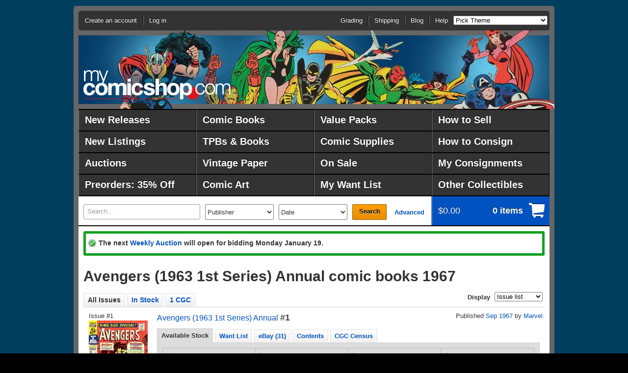

--- FILE ---
content_type: text/html;charset=UTF-8
request_url: https://ww.mycomicshop.com/search?minyr=1967&maxyr=1967&TID=174331
body_size: 9912
content:
<!DOCTYPE HTML PUBLIC "-//W3C//DTD HTML 4.01//EN" "http://www.w3.org/TR/html4/strict.dtd">
<html>
<head>
<!-- Google Tag Manager -->
<script>(function(w,d,s,l,i){w[l]=w[l]||[];w[l].push({'gtm.start':
new Date().getTime(),event:'gtm.js'});var f=d.getElementsByTagName(s)[0],
j=d.createElement(s),dl=l!='dataLayer'?'&l='+l:'';j.async=true;j.src=
'https://www.googletagmanager.com/gtm.js?id='+i+dl;f.parentNode.insertBefore(j,f);
})(window,document,'script','dataLayer','GTM-N59DZ8ZJ');</script>
<!-- End Google Tag Manager -->


<!-- Reddit Pixel -->
<script>
!function(w,d){if(!w.rdt){var p=w.rdt=function(){p.sendEvent?p.sendEvent.apply(p,arguments):p.callQueue.push(arguments)};p.callQueue=[];var t=d.createElement("script");t.src="https://www.redditstatic.com/ads/pixel.js",t.async=!0;var s=d.getElementsByTagName("script")[0];s.parentNode.insertBefore(t,s)}}(window,document);rdt('init','t2_jal5w');rdt('track', 'PageVisit');
</script>
<!-- DO NOT MODIFY UNLESS TO REPLACE A USER IDENTIFIER -->
<!-- End Reddit Pixel -->



<meta http-equiv="content-type" content="text/html; charset=utf-8">
<meta name="mssmarttagspreventparsing" content="true">
<meta http-equiv="imagetoolbar" content="no">
<meta name="msvalidate.01" content="EDFB82BEF45D0BF5A08167273571B0DF" />


<title>Avengers (1963 1st Series) Annual comic books 1967</title>



<meta name="author" content="MyComicShop">

<link rel="icon" href="https://media.mycomicshop.com/assets/images/favicon.ico" type="image/x-icon">
<link rel="shortcut icon" href="https://media.mycomicshop.com/assets/images/favicon.ico" type="image/x-icon">



	
				
					
						
						

						<script src="//ajax.googleapis.com/ajax/libs/jquery/1.7.2/jquery.min.js"></script>
						<script src="//ajax.googleapis.com/ajax/libs/jqueryui/1.11.0/jquery-ui.min.js"></script>

						
							
								
								
									<LINK REL="stylesheet" href="/assets/www/Print-min.css" type="text/css" media="print">
								
								
									<LINK REL="stylesheet" href="/assets/www/Steel-min.css?ver=2" type="text/css">
								
								
							

							
							
								<script type="text/javascript" src="/assets/www/Steel.js"></script>
							
						
						
					
				
			
	<link rel="stylesheet" href="/js/jquery.countdown.css">
	<script src="/js/jquery.countdown.js"></script>

	



<!-- Meta Pixel Code -->
<script>
!function(f,b,e,v,n,t,s)
{if(f.fbq)return;n=f.fbq=function(){n.callMethod?
n.callMethod.apply(n,arguments):n.queue.push(arguments)};
if(!f._fbq)f._fbq=n;n.push=n;n.loaded=!0;n.version='2.0';
n.queue=[];t=b.createElement(e);t.async=!0;
t.src=v;s=b.getElementsByTagName(e)[0];
s.parentNode.insertBefore(t,s)}(window, document,'script',
'https://connect.facebook.net/en_US/fbevents.js');
fbq('init', '192524144601751');
fbq('track', 'PageView');
</script>
<noscript><img height="1" width="1" style="display:none"
src="https://www.facebook.com/tr?id=192524144601751&ev=PageView&noscript=1"
/></noscript>
<!-- End Meta Pixel Code -->


<!-- START Global site tag (gtag.js) - Google Ads: 1071189473 -->
<script async src="https://www.googletagmanager.com/gtag/js?id=AW-1071189473"></script>
<script>
  window.dataLayer = window.dataLayer || [];
  function gtag(){dataLayer.push(arguments);}
  gtag('js', new Date());

  gtag('config', 'AW-1071189473');





</script>
<!-- END Global site tag (gtag.js) - Google Ads: 1071189473 -->



<script async src="https://www.googletagmanager.com/gtag/js?id=G-ETPZ952XTZ"></script>
<script>
  window.dataLayer = window.dataLayer || [];
  function gtag(){dataLayer.push(arguments);}
  gtag('js', new Date());

  gtag('config', 'G-ETPZ952XTZ');
</script>
</head>
		


	<body class="cols-1 theme-avengersbronze1">

<!-- Google Tag Manager (noscript) -->
<noscript><iframe src="https://www.googletagmanager.com/ns.html?id=GTM-N59DZ8ZJ"
height="0" width="0" style="display:none;visibility:hidden"></iframe></noscript>
<!-- End Google Tag Manager (noscript) -->
<div id="page">
	<div id="header">
		<div id="logo"><a href="/">MyComicShop</a></div>
		<div class="nav-menu">
			<ul id="nav-session">
				
				
					<li class="account">
						<a href="https://www.mycomicshop.com/login">Create an account</a>
					</li>
					<li class="login">
						<a href="https://www.mycomicshop.com/login">Log in</a>
					</li>
				
			</ul>
			
				<ul class="nav-utility">
					<li><a href="/help/grading">Grading</a></li>
					<li><a href="/help/shipping">Shipping</a></li>
					<li><a href="https://mycomicshop.wordpress.com/">Blog</a></li>
					<li><a href="/help">Help</a></li>

					
					<li><select id="setbgtheme"><option value="">Pick Theme</option>
					<option value="minimize">[Minimize Header]</option>

					<option value="holidaychipdale1">Christmas: Chip &amp; Dale</option>
					<option value="holidayfrosty1">Christmas: Frosty</option>
					<option value="holidaysantastandard1">Christmas: Santa</option>
					<option value="holidayrudolph1">Christmas: Rudolph</option>
					<option value="holidaywoodywoodpecker1">Christmas: W. Woodpecker</option>

					<option value="adamstrange1">Adam Strange</option>
					<option value="anomaly1">Anomaly</option>
					<option value="aquaman1">Aquaman</option>
					<option value="archie1">Archie</option>
					<option value="avengers1">Avengers</option>
					<option value="avengersbronze1">Avengers-70s</option>
					<option value="batman1">Batman 1</option>
					<option value="batman2">Batman 2</option>
					<option value="bettyveronica1">Betty &amp; Veronica</option>
					<option value="blackpanther1">Black Panther</option>
					<option value="blackhawk1">Blackhawk</option>
					<option value="bone1">Bone</option>
					<option value="captainamerica1">Captain America</option>
					<option value="captainatom1">Captain Atom</option>
					<option value="captainmarvel1">Captain Marvel</option>
					<option value="casper1">Casper</option>
					<option value="cerebus1">Cerebus</option>
					<option value="conan1">Conan 1</option>
					<option value="conan2">Conan 2</option>
					<option value="daredevil1">Daredevil</option>
					<option value="deadpool1">Deadpool</option>
					<option value="defenders1">Defenders</option>
					<option value="dennismenace1">Dennis the Menace</option>
					<option value="drdoom1">Doctor Doom</option>
					<option value="drstrange1">Doctor Strange</option>
					<option value="donaldduck1">Donald Duck</option>
					<option value="dragonballz1">Dragonball Z</option>
					<option value="vaultofhorror1">EC: Vault of Horror</option>
					<option value="weirdscience1">EC: Weird Science</option>
					<option value="fantasticfour1">Fantastic Four</option>
					<option value="flash1">The Flash</option>
					<option value="fullmetalalchemist1">Full Metal Alchemist</option>
					<option value="galactus1">Galactus</option>
					<option value="ghostrider1">Ghost Rider</option>
					<option value="gijoe1">GI Joe</option>
					<option value="goon1">Goon</option>
					<option value="greenarrow1">Green Arrow</option>
					<option value="greengoblin1">Green Goblin</option>
					<option value="greenlantern1">Green Lantern</option>
					<option value="hawkman1">Hawkman</option>
					<option value="hellblazer1">Hellblazer</option>
					<option value="hellboy1">Hellboy</option>
					<option value="houseofmystery1">House of Mystery</option>
					<option value="hulk1">Incredible Hulk</option>
					<option value="invincible1">Invincible</option>
					<option value="ironfist1">Iron Fist</option>
					<option value="ironman1">Iron Man</option>
					<option value="jimmyolsen1">Jimmy Olsen</option>
					<option value="joker1">The Joker</option>
					<option value="justiceleague1">Justice League</option>
					<option value="legionofsuperheroes1">Legion of Super Heroes</option>
					<option value="lukecage1">Luke Cage</option>
					<option value="lulu1">Little Lulu</option>
					<option value="loislane1">Lois Lane</option>
					<option value="looneytunes1">Looney Tunes</option>
					<option value="magneto1">Magneto</option>
					<option value="masterkungfu1">Master of Kung Fu</option>
					<option value="moonknight1">Moon Knight</option>
					<option value="nickfury1">Nick Fury</option>
					<option value="ourarmyatwar1">Our Army at War</option>
					<option value="phantom1">Phantom</option>
					<option value="punisher1">The Punisher</option>
					<option value="rawhidekid1">Rawhide Kid</option>
					<option value="redsonja1">Red Sonja</option>
					<option value="richierich1">Richie Rich</option>
					<option value="robin1">Robin</option>
					<option value="rom1">ROM, Spaceknight</option>
					<option value="romance1">Romance Comics</option>
					<option value="scottpilgrim1">Scott Pilgrim</option>
					<option value="sgtfury1">Sgt. Fury</option>
					<option value="silversurfer1">Silver Surfer</option>
					<option value="spawn1">Spawn</option>
					<option value="spectre1">The Spectre</option>
					<option value="spiderman1">Spider-Man</option>
					<option value="submariner1">Submariner</option>
					<option value="superboy1">Superboy</option>
					<option value="supergirl1">Supergirl</option>
					<option value="superman1">Superman</option>
					<option value="swampthing1">Swamp Thing</option>
					<option value="talestoastonish1">Tales to Astonish</option>
					<option value="tarzan1">Tarzan</option>
					<option value="teentitans1">Teen Titans</option>
					<option value="tmnt1">Teenage Mutant Ninja Turtles</option>
					<option value="thanos1">Thanos</option>
					<option value="thor1">Thor</option>
					<option value="tombofdracula1">Tomb of Dracula</option>
					<option value="transformers1">Transformers</option>
					<option value="walkingdead1">Walking Dead</option>
					<option value="watchmen1">Watchmen</option>
					<option value="wendy1">Wendy</option>
					<option value="westernphotocovers1">Western Photo Covers</option>
					<option value="wolverine1">Wolverine</option>
					<option value="wonderwoman1">Wonder Woman</option>
					<option value="xmen1">X-Men 1</option>
					<option value="xmen2">X-Men 2</option>
					</select></li>
					
				</ul>
			
		</div>
	</div>
	
		<div id="nav-main">
			<style>
			#nav-main li {
				width: 240px;
			}

			#nav-main a {
				width: 212px;
				font-size: 1.5em;
				line-height: 2.0;
				}

			

			</style>

			<ul class="group">
				<li><a href="/newreleases">New Releases</a></li>
				<li><a href="/comicbooks">Comic Books</a></li>
				<li><a href="/valuepacks">Value Packs</a></li>
				<li><a href="/webuycomics">How to Sell</a></li>

				<li><a href="/newlistings">New Listings</a></li>
				<li><a href="/graphicnovels">TPBs &amp; Books</a></li>
				<li><a href="/comicsupplies">Comic Supplies</a></li>
				<li><a href="/webuycomics/consignmentterms">How to Consign</a></li>


				<li><a href="/auctions">Auctions</a></li>
				<li><a href="/vintagepaper">Vintage Paper</a></li>
				
					<li><a href="/onsale">On Sale</a></li>
				
				<li><a href="/account/consignment">My Consignments</a></li>



				<li><a href="/subscriptionservice">Preorders: 35% Off</a></li>
				<li><a href="/comicart">Comic Art</a></li>
				<li><a href="/wantlist">My Want List</a></li>
				<li><a href="/outlet">Other Collectibles</a></li>
			</ul>

			
		</div>
		
	
	<div id="main">
		
			<div id="site-tools" class="group">
				<form action="/search" method="get" id="search">
					<div>

						<label for="search-text">
							<em>Search</em>
							
							
						</label>
						<input type="text" id="search-text" name="q" value="Search..." >
						<select name="pubid" class="publisher">
							<option value="">Publisher</option>
							<option value="10221">Marvel</option>
							<option value="8561">DC</option>
							<option value="9661">Image</option>
							<option value="8651">Dark Horse</option>
							<option value="22971">IDW Publishing</option>
							<option value="32961">Boom Studios</option>
							<option value="12371">CrossGen</option>
							<option value="11711">Valiant</option>
							<option value="7561">Archie</option>
							<option value="8281">Charlton</option>
							<option value="8741">Dell</option>
							<option value="9381">Gold Key</option>
							<option value="9501">Harvey</option>
							<option value="">-------------</option>
							<option value="" class="more">Other publishers...</option>
						</select>
						<select name="PubRng">
							<option value="">Date</option><option value="DW_0">This week</option><option value="DW_1">Last week</option><option value="ASM_1">Past month</option><option value="ASM_2">2 months</option><option value="ASM_3">3 months</option><option value="ASM_6">6 months</option><option value="ASM_12">1 year</option><option value="ASM_24">2 years</option><option value="1800-1979">Pre 1980</option><option value="1800-1969">Pre 1970</option><option value="1800-1959">Pre 1960</option><option value="1800-1949">Pre 1950</option><option value="1800-1939">Pre 1940</option>
							<option value="2000-2026">2000-2026</option>
							<option value="1990-1999">1990s</option><option value="1980-1989">1980s</option><option value="1970-1979">1970s</option><option value="1960-1969">1960s</option><option value="1950-1959">1950s</option><option value="1940-1949">1940s</option><option value="1996-2000">1996-2000</option><option value="1990-1995">1991-1995</option><option value="1986-1990">1986-1990</option><option value="1981-1985">1981-1985</option><option value="1976-1980">1976-1980</option><option value="1971-1975">1971-1975</option><option value="1966-1970">1966-1970</option><option value="1961-1965">1961-1965</option><option value="1956-1960">1956-1960</option><option value="1951-1955">1951-1955</option><option value="1946-1950">1946-1950</option><option value="1941-1945">1940-1945</option>
						</select>
						<button type="submit">Search</button>
						<a class="advanced" href="/advancedsearch">Advanced</a>
					</div>
				</form>
				<div class="cart">
					<a href="/cart">
						<span>
							<strong>$0.00</strong>
							<em>0 items</em>
						</span>
						
					</a>
				</div>
			</div>

		

		
			<noscript>
				<div class="message notice">
					<p>JavaScript must be enabled to use this site. Please enable JavaScript in your browser and refresh the page.</p>
				</div>
			</noscript>

										 						 
			
			

						
			

			

			
			
						
			
				
			
			
			
	

			
			

			
			


			

				

				
				
				
					<div class="message success">
						
							
								<p>The next <a href="/auctions?agid=796">Weekly Auction</a>
								will open for bidding Monday January 19.</p>
							
						
					</div>
				

				

				

			

		
		
		
<div id="content">

	<div class="primary">
		<h1 class="top">Avengers (1963 1st Series) Annual comic books 1967</h1>
		







		
			
				

		
	



	
	

	

	


	







	



	












	

	

	

	

	

	

	

	

	

	

	
	

	

	

	


	

	

	

	

	

	

	

	

	

	

	

	

	

	

	

	

	

	

	

	

	

	

	

	

	

	

	

	

	


	

	





		

<div class="search-results">
	<div class="sections">
		
			<ul class="nav-sections">
				
				
					<li class="ui-tabs-selected"><span>All Issues</span></li>
					<li><a href="search?minyr=1967&maxyr=1967&tid=174331&amp;mingr=0">In Stock</a></li>
					
						<li><a href="search?minyr=1967&maxyr=1967&tid=174331&amp;cgc=y">1 CGC</a></li>
					
					
					
				
				
				<li class="slideright">
					<form action="" method="post" class="displayas">
						<div>
							<label>Display</label>
							<select class="setdisplayas">
								
									
									<option value="issuelist" selected>Issue list</option>
									<option value="issuegallery">Cover gallery</option>
								
							</select>
						</div>
					</form>
					
				</li>
			</ul>
		
		<div class="section" id="resultstab">
			
			<ul class="results-detailed">




<li class="issue">

<a name="6209661"></a>


<div class="imgcol">
	
		
			Issue #1<br>
		
	




	
		
			
		
		
		
			
			<span class="img"><a id="6209661" class="fancyboxthis" rel="fancyboxgallery1" href="https://media.mycomicshop.com/n_iv/600/728805.jpg" title="Avengers Annual #1 " ><img src="https://media.mycomicshop.com/n_iv/120/728805.jpg" width="120" alt="Avengers (1963 1st Series) Annual 1"></a></span><br>
		
		
	
			




</div>

<div class="othercol">
	<div class="group">
		<div class="othercolleft">
			
				<div class="title"><a href="/search?TID=174331">Avengers (1963 1st Series) Annual</a> <span class="issuenum"><strong>#1</strong></span></div>
			
			
		</div>
		
			<div class="othercolright">Published
			
				
				
					
					
						<a href="/search?minyrmo=196709&maxyrmo=196709">Sep 1967</a>
					
				
			
			
				by <a href="/search?pl=Marvel">Marvel</a>.
			
			</div>
		
	</div>



	<div class="othercolfullwidth">

		<div class="issuedetailtabs">
			<ul class="nav-sections">
				
					<li class="ui-tabs-selected"><a href="#tab-addtocart-6209661">Available Stock</a></li>
				
				
				
					<li><a href="/ajax/tab_wantlist?IVID=6209661">Want List</a></li>
				
				
					<li><a href="#tab-ebaylistings-6209661">eBay (31)</a></li>
				
				
					<li><a href="/ajax/tab_issuecontent?IVID=6209661">Contents</a></li>
				
				
					
						<li><a href="/ajax/tab_census?IVID=6209661">CGC Census</a></li>
					
				
				
			</ul>

			<div id="tab-addtocart-6209661">
				<div class="tabcontents">

				

				
					

		

<div class="issuegrades">




	
		

		

		<table class="issuestock">
		

			

			
				
					<tr>
						
				

				
					<td itemscope itemtype="http://schema.org/Product">
				


	

	

	

	

	

	

	

	
		
		

			

			<meta itemprop="name" content="Avengers (1963 1st Series) Annual 1 VG+ 4.5" />
		    <meta itemprop="sku" content="64149132" />
			<meta itemprop="url" content="https://www.mycomicshop.com/search?ItemID=64149132" />
			
			<meta itemprop="itemCondition" content="Used" />
			
				<meta itemprop="offers" itemscope itemtype="http://schema.org/Offer">
					
						
					
					<meta itemprop="priceCurrency" content="USD" />
					<meta itemprop="price" content="48.50" />
					<meta itemprop="availability" content="http://schema.org/InStock"/>
				</meta>
			

			<div class="group">
				<div class="addcart">
					
						
							
						
						
							<a href="/cart?AddItemID=64149132" title="Add to cart" data-price="48.50">Add to cart<br>VG+ 4.5 <img src="https://media.mycomicshop.com/assets/images/cart_16.gif" alt="Add to cart"></a>
						
					
				</div>

				

				<div class="hasscan">
					$48.50<br>
					
					
						
						<a href="search?ivitems=6209661#64149132" title="2 scans">View scans</a>
					
				</div>
			</div>

			<div class="cartmsg">
				
			</div>
		

		

		

		
				</td>
				
				
			
		

			

			
				

				
					<td itemscope itemtype="http://schema.org/Product">
				


	

	

	

	

	

	
		
		

			

			<meta itemprop="name" content="Avengers (1963 1st Series) Annual 1 VG 4.0" />
		    <meta itemprop="sku" content="63579851" />
			<meta itemprop="url" content="https://www.mycomicshop.com/search?ItemID=63579851" />
			
			<meta itemprop="itemCondition" content="Used" />
			
				<meta itemprop="offers" itemscope itemtype="http://schema.org/Offer">
					
						
					
					<meta itemprop="priceCurrency" content="USD" />
					<meta itemprop="price" content="44.00" />
					<meta itemprop="availability" content="http://schema.org/InStock"/>
				</meta>
			

			<div class="group">
				<div class="addcart">
					
						
							
						
						
							<a href="/cart?AddItemID=63579851" title="Add to cart" data-price="44.00">Add to cart<br>VG 4.0 <img src="https://media.mycomicshop.com/assets/images/cart_16.gif" alt="Add to cart"></a>
						
					
				</div>

				

				<div class="hasscan">
					$44.00<br>
					
					
						
						<a href="search?ivitems=6209661#63579851" title="2 scans">View scans</a>
					
				</div>
			</div>

			<div class="cartmsg">
				
			</div>
		

		

		

		
				</td>
				
				
			
		

			

			
				

				
					<td itemscope itemtype="http://schema.org/Product">
				


	
		
		

			

			<meta itemprop="name" content="Avengers (1963 1st Series) Annual 1 GD+ 2.5" />
		    <meta itemprop="sku" content="61581259" />
			<meta itemprop="url" content="https://www.mycomicshop.com/search?ItemID=61581259" />
			
			<meta itemprop="itemCondition" content="Used" />
			
				<meta itemprop="offers" itemscope itemtype="http://schema.org/Offer">
					
						
					
					<meta itemprop="priceCurrency" content="USD" />
					<meta itemprop="price" content="26.50" />
					<meta itemprop="availability" content="http://schema.org/InStock"/>
				</meta>
			

			<div class="group">
				<div class="addcart">
					
						
							
						
						
							<a href="/cart?AddItemID=61581259" title="Add to cart" data-price="26.50">Add to cart<br>GD+ 2.5 <img src="https://media.mycomicshop.com/assets/images/cart_16.gif" alt="Add to cart"></a>
						
					
				</div>

				

				<div class="hasscan">
					$26.50<br>
					
					
						
						<a href="search?ivitems=6209661#61581259" title="1 scan">View scan</a>
					
				</div>
			</div>

			<div class="cartmsg">
				
			</div>
		

		

		

		
				</td>
				
				
			
		

			

			
				

				
					<td itemscope itemtype="http://schema.org/Product">
				


	

	

	

	

	

	

	
		
		

			

			<meta itemprop="name" content="Avengers (1963 1st Series) Annual 1 GD+ 2.5" />
		    <meta itemprop="sku" content="63601414" />
			<meta itemprop="url" content="https://www.mycomicshop.com/search?ItemID=63601414" />
			
			<meta itemprop="itemCondition" content="Used" />
			
				<meta itemprop="offers" itemscope itemtype="http://schema.org/Offer">
					
						
					
					<meta itemprop="priceCurrency" content="USD" />
					<meta itemprop="price" content="26.50" />
					<meta itemprop="availability" content="http://schema.org/InStock"/>
				</meta>
			

			<div class="group">
				<div class="addcart">
					
						
							
						
						
							<a href="/cart?AddItemID=63601414" title="Add to cart" data-price="26.50">Add to cart<br>GD+ 2.5 <img src="https://media.mycomicshop.com/assets/images/cart_16.gif" alt="Add to cart"></a>
						
					
				</div>

				

				<div class="hasscan">
					$26.50<br>
					
					
						
						<a href="search?ivitems=6209661#63601414" title="1 scan">View scan</a>
					
				</div>
			</div>

			<div class="cartmsg">
				
			</div>
		

		

		

		
				</td>
				
				
					</tr>
					
					
				
			
		

			

			
				
					<tr>
						
				

				
					<td itemscope itemtype="http://schema.org/Product">
				


	

	
		
		

			

			<meta itemprop="name" content="Avengers (1963 1st Series) Annual 1 GD- 1.8" />
		    <meta itemprop="sku" content="61830233" />
			<meta itemprop="url" content="https://www.mycomicshop.com/search?ItemID=61830233" />
			
			<meta itemprop="itemCondition" content="Used" />
			
				<meta itemprop="offers" itemscope itemtype="http://schema.org/Offer">
					
						
					
					<meta itemprop="priceCurrency" content="USD" />
					<meta itemprop="price" content="17.00" />
					<meta itemprop="availability" content="http://schema.org/InStock"/>
				</meta>
			

			<div class="group">
				<div class="addcart">
					
						
							
						
						
							<a href="/cart?AddItemID=61830233" title="Add to cart" data-price="17.00">Add to cart<br>GD- 1.8 <img src="https://media.mycomicshop.com/assets/images/cart_16.gif" alt="Add to cart"></a>
						
					
				</div>

				

				<div class="hasscan">
					$17.00<br>
					
					
				</div>
			</div>

			<div class="cartmsg">
				
			</div>
		

		

		
			<ul>
			
			
			
			
			
			
			
			
				<li>4" Cumulative spine split.
</li>
			
			

			
				
					
				

				
			
		
			</ul>
		

		
				</td>
				
				
			
		

			

			
				

				
					<td itemscope itemtype="http://schema.org/Product">
				


	

	

	

	

	

	

	

	

	
		
		

			

			<meta itemprop="name" content="Avengers (1963 1st Series) Annual 1 FR/GD 1.5" />
		    <meta itemprop="sku" content="64152222" />
			<meta itemprop="url" content="https://www.mycomicshop.com/search?ItemID=64152222" />
			
			<meta itemprop="itemCondition" content="Used" />
			
				<meta itemprop="offers" itemscope itemtype="http://schema.org/Offer">
					
						
					
					<meta itemprop="priceCurrency" content="USD" />
					<meta itemprop="price" content="18.25" />
					<meta itemprop="availability" content="http://schema.org/InStock"/>
				</meta>
			

			<div class="group">
				<div class="addcart">
					
						
							
						
						
							<a href="/cart?AddItemID=64152222" title="Add to cart" data-price="18.25">Add to cart<br>FR/GD 1.5 <img src="https://media.mycomicshop.com/assets/images/cart_16.gif" alt="Add to cart"></a>
						
					
				</div>

				

				<div class="hasscan">
					$18.25<br>
					
					
						
						<a href="search?ivitems=6209661#64152222" title="1 scan">View scan</a>
					
				</div>
			</div>

			<div class="cartmsg">
				
			</div>
		

		

		
			<ul>
			
			
			
			
			
			
			
			
				<li>5" spine split from bottom. Water damage.</li>
			
			

			
				

				
			
		
			</ul>
		

		
				</td>
				
				
			
		

			

			
				

				
					<td itemscope itemtype="http://schema.org/Product">
				


	

	

	

	
		
		

			

			<meta itemprop="name" content="Avengers (1963 1st Series) Annual 1 FR 1.0" />
		    <meta itemprop="sku" content="63277892" />
			<meta itemprop="url" content="https://www.mycomicshop.com/search?ItemID=63277892" />
			
			<meta itemprop="itemCondition" content="Used" />
			
				<meta itemprop="offers" itemscope itemtype="http://schema.org/Offer">
					
						
					
					<meta itemprop="priceCurrency" content="USD" />
					<meta itemprop="price" content="11.00" />
					<meta itemprop="availability" content="http://schema.org/InStock"/>
				</meta>
			

			<div class="group">
				<div class="addcart">
					
						
							
						
						
							<a href="/cart?AddItemID=63277892" title="Add to cart" data-price="11.00">Add to cart<br>FR 1.0 <img src="https://media.mycomicshop.com/assets/images/cart_16.gif" alt="Add to cart"></a>
						
					
				</div>

				

				<div class="hasscan">
					$11.00<br>
					
					
				</div>
			</div>

			<div class="cartmsg">
				
			</div>
		

		

		

		
				</td>
				
				
			
		

			

			
				

				
					<td class="highlighted" itemscope itemtype="http://schema.org/Product">
				


	

	

	
		
		

			

			<meta itemprop="name" content="Avengers (1963 1st Series) Annual 1 CGC 8.0" />
		    <meta itemprop="sku" content="62768596" />
			<meta itemprop="url" content="https://www.mycomicshop.com/search?ItemID=62768596" />
			
			<meta itemprop="itemCondition" content="Used" />
			
				<meta itemprop="offers" itemscope itemtype="http://schema.org/Offer">
					
						
					
					<meta itemprop="priceCurrency" content="USD" />
					<meta itemprop="price" content="210.12" />
					<meta itemprop="availability" content="http://schema.org/InStock"/>
				</meta>
			

			<div class="group">
				<div class="addcart">
					
						
							
						
						
							<a href="/cart?AddItemID=62768596" title="Add to cart" data-price="210.12">Add to cart<br>CGC 8.0 <img src="https://media.mycomicshop.com/assets/images/cart_16.gif" alt="Add to cart"></a>
						
					
				</div>

				

				<div class="hasscan">
					$204.00<br>
					
					
						
						<a href="search?ivitems=6209661#62768596" title="2 scans">View scans</a>
					
				</div>
			</div>

			<div class="cartmsg">
				
			</div>
		

		

		
			<ul>
			
			
			
			
			
				<li>Paper: Off white to white</li>
			
			
			
			
			
				
					<li>Label #3800978005</li>
				
			

			
				

				
					
						<li>Consignment. 3% buyer's premium charged at checkout.
							
								
							
							
							
						</li>
					
				
			
		
			</ul>
		

		
				</td>
				
				
					</tr>
					
					
				
			
		

			

			
				
					<tr>
						
				

				
					<td class="highlighted" itemscope itemtype="http://schema.org/Product">
				


	

	

	

	

	
		
		

			

			<meta itemprop="name" content="Avengers (1963 1st Series) Annual 1 VG 4.0" />
		    <meta itemprop="sku" content="63385360" />
			<meta itemprop="url" content="https://www.mycomicshop.com/search?ItemID=63385360" />
			
			<meta itemprop="itemCondition" content="Used" />
			
				<meta itemprop="offers" itemscope itemtype="http://schema.org/Offer">
					
						
					
					<meta itemprop="priceCurrency" content="USD" />
					<meta itemprop="price" content="48.41" />
					<meta itemprop="availability" content="http://schema.org/InStock"/>
				</meta>
			

			<div class="group">
				<div class="addcart">
					
						
							
						
						
							<a href="/cart?AddItemID=63385360" title="Add to cart" data-price="48.41">Add to cart<br>VG 4.0 <img src="https://media.mycomicshop.com/assets/images/cart_16.gif" alt="Add to cart"></a>
						
					
				</div>

				

				<div class="hasscan">
					$47.00<br>
					
					
						
						<a href="search?ivitems=6209661#63385360" title="2 scans">View scans</a>
					
				</div>
			</div>

			<div class="cartmsg">
				
			</div>
		

		

		
			<ul>
			
			
			
			
			
			
			
			
				<li>Cover oxidation. </li>
			
			

			
				
					
				

				
					
						<li>Consignment. 3% buyer's premium charged at checkout.
							
								Graded by MCS, not consignor.
							
							
							
						</li>
					
				
			
		
			</ul>
		

		
				</td>
				
				
			
		
		
			</tr>
		
		</table>

	

</div>

		
				

				
				
				
					
					

					<p>"The Monstrous Master Plan of the Mandarin!"   Script by Roy Thomas.  Pencils by Don Heck.  Inks by George Roussos (as George Bell).  Cover by John Buscema and George Roussos (with John Romita touch-ups).  The very first Avengers Annual is a blockbuster as the original team of avengers joins with the current team -- to battle six of their greatest foes!  The Mandarin returns with a new scheme to conquer the world via a large synthetic diamond.  However he needs help to accomplish his goal.  So he sends his comrades in arms to three different continents to collect diamonds and wreak havoc!  But Earth's Mightiest Heroes stand in their way!  In South America Iron Man, Goliath, and the Wasp battle Power Man (aka Erik Josten) and the Swordsman!  While in Asia Hercules and the Scarlet Witch clash with the Enchantress and the Executioner!  And finally in Africa, Hawkeye and the thunder god face off with the Living Laser!  But on the dark continent, the Mandarin has a special surprise waiting: the awesome android called Ultimo!  Wow, Thor vs. Ultimo!  A battle worth the cover price alone!  Eventually, the full contingent of avengers meets the Mandarin inside his orbiting space station for the final showdown! A great annual!  Cameo appearances by Jarvis and Nick Fury.  Second feature: One-page pin-up of Hercules by Don Heck and George Roussos.  Third feature: Two-page diagram of Avengers Mansion.  Fourth feature: One-page pin-up of the Black Widow, Scarlet Witch, and Wasp by Don Heck and George Roussos.  Fifth feature: One-page pin-up of all the avengers to date.  Avengers Lineup: Captain America, Goliath, Hawkeye, Hercules, Iron Man, Quicksilver, Scarlet Witch, Thor, and the Wasp.  (Note: This story takes place between Avengers (1st series) #44 and #45.)  68 pages.
					
						Cover price $0.25.
					</p>
					
					
					
				
				</div>
				
			</div>


			<div id="tab-ebaylistings-6209661">
				<div class="tabcontents ebaylistings">
					

					
						<p>
							The listings below are from eBay, and 
							MyComicShop is not responsible for these items in any way. 
							Some listings shown here may no longer be available if they sold or were ended by the seller after we last
							retrieved the listing details.
						</p>
						<table>
							
								
									
									<tr>
									
									
										<td class="r">
											$14
										</td>
										<td><a href="https://www.ebay.com/i/286984988251?mkevt=1&mkcid=1&mkrid=711-53200-19255-0&campid=5338825302" target="_blank">The AVENGERS King-Size Special! #1 LOW GRADE 25¢ 1967 Silver Age </a></td>
									
									</tr>
								
							
								
									
									<tr>
									
									
										<td class="r">
											$17
										</td>
										<td><a href="https://www.ebay.com/i/227016490580?mkevt=1&mkcid=1&mkrid=711-53200-19255-0&campid=5338825302" target="_blank">Marvel King-Size Special THE AVENGERS #1 1967 Vintage Comic 2.0-3.0 Raw Reader</a></td>
									
									</tr>
								
							
								
									
									<tr>
									
									
										<td class="r">
											$17
										</td>
										<td><a href="https://www.ebay.com/i/167320602498?mkevt=1&mkcid=1&mkrid=711-53200-19255-0&campid=5338825302" target="_blank">Silver Age Marvel THE AVENGERS Annual #1 Comic (1967) Poor Condition </a></td>
									
									</tr>
								
							
								
									
									<tr>
									
									
										<td class="r">
											$20
										</td>
										<td><a href="https://www.ebay.com/i/326925539367?mkevt=1&mkcid=1&mkrid=711-53200-19255-0&campid=5338825302" target="_blank">Avengers #1 King-Size Special 1967 GD Cover Art John Buscema </a></td>
									
									</tr>
								
							
								
									
									<tr>
									
									
										<td class="r">
											$24
										</td>
										<td><a href="https://www.ebay.com/i/387867472480?mkevt=1&mkcid=1&mkrid=711-53200-19255-0&campid=5338825302" target="_blank">MARVEL COMICS  THE AVENGERS  KING SIZE SPECIAL  1  1967  LOW GRADE</a></td>
									
									</tr>
								
							
								
									
									<tr>
									
									
										<td class="r">
											$30
										</td>
										<td><a href="https://www.ebay.com/i/127005157550?mkevt=1&mkcid=1&mkrid=711-53200-19255-0&campid=5338825302" target="_blank">Avengers Annual #1 1967 GD- 1.8 High Definition Scans**</a></td>
									
									</tr>
								
							
								
									
									<tr>
									
									
										<td class="r">
											$35
										</td>
										<td><a href="https://www.ebay.com/i/136814232803?mkevt=1&mkcid=1&mkrid=711-53200-19255-0&campid=5338825302" target="_blank">THE AVENGERS  KING-SIZE SPECIAL  #1  (1967) / VG- / MANDARIN / SWORDSMAN / THOR</a></td>
									
									</tr>
								
							
								
									
									<tr>
									
									
										<td class="r">
											$36
										</td>
										<td><a href="https://www.ebay.com/i/146946501630?mkevt=1&mkcid=1&mkrid=711-53200-19255-0&campid=5338825302" target="_blank">Avengers (1963) ANNUAL #   1 (3.0-GVG) (2092281) 2" Spine Split 1967</a></td>
									
									</tr>
								
							
								
									
									<tr>
									
									
										<td class="r">
											$37
										</td>
										<td><a href="https://www.ebay.com/i/236027880686?mkevt=1&mkcid=1&mkrid=711-53200-19255-0&campid=5338825302" target="_blank">Avengers King-Size Special #1967 Marvel Sep 1 VG  Roy Thomas Don Heck</a></td>
									
									</tr>
								
							
								
									
									<tr>
									
									
										<td class="r">
											$40
										</td>
										<td><a href="https://www.ebay.com/i/297202852196?mkevt=1&mkcid=1&mkrid=711-53200-19255-0&campid=5338825302" target="_blank">AVENGERS ANNUAL #1 (1967) - GRADE 4.0 - MARVEL 1ST TEAM-UP OF NEW & OLD TEAMS</a></td>
									
									</tr>
								
							
								
									
									<tr>
									
									
										<td class="r">
											$48
										</td>
										<td><a href="https://www.ebay.com/i/376671058211?mkevt=1&mkcid=1&mkrid=711-53200-19255-0&campid=5338825302" target="_blank">Marvel - AVENGERS SPECIAL (1967-76) #1 - Grade 5.0 - Comic Book</a></td>
									
									</tr>
								
							
								
									
									<tr>
									
									
										<td class="r">
											$50
										</td>
										<td><a href="https://www.ebay.com/i/326757388076?mkevt=1&mkcid=1&mkrid=711-53200-19255-0&campid=5338825302" target="_blank">AVENGERS ANNUAL #1 2.0 // 1ST TEAM-UP OF ORIGINAL & THE NEW AVENGERS MARVEL 1967</a></td>
									
									</tr>
								
							
								
									
									<tr>
									
									
										<td class="r">
											$55
										</td>
										<td><a href="https://www.ebay.com/i/316479927312?mkevt=1&mkcid=1&mkrid=711-53200-19255-0&campid=5338825302" target="_blank">AVENGERS ANNUAL #1 VG 4.0 MARVEL COMICS 1967</a></td>
									
									</tr>
								
							
								
									
									<tr>
									
									
										<td class="r">
											$56
										</td>
										<td><a href="https://www.ebay.com/i/306339401731?mkevt=1&mkcid=1&mkrid=711-53200-19255-0&campid=5338825302" target="_blank">AVENGERS ANNUAL #1 4.5 // 1ST TEAM-UP OF ORIGINAL & THE NEW AVENGERS MARVEL 1967</a></td>
									
									</tr>
								
							
								
									
									<tr>
									
									
										<td class="r">
											$65
										</td>
										<td><a href="https://www.ebay.com/i/358058460588?mkevt=1&mkcid=1&mkrid=711-53200-19255-0&campid=5338825302" target="_blank">Avengers King-Size Special #1 VG/FN 1967 Marvel Comics Iron Man Thor Return</a></td>
									
									</tr>
								
							
								
									
									<tr>
									
									
										<td class="r">
											$65
										</td>
										<td><a href="https://www.ebay.com/i/277645557313?mkevt=1&mkcid=1&mkrid=711-53200-19255-0&campid=5338825302" target="_blank">Avengers King Size Special #1 (Marvel Comics 1967) FN</a></td>
									
									</tr>
								
							
								
									
									<tr>
									
									
										<td class="r">
											$65
										</td>
										<td><a href="https://www.ebay.com/i/277552425388?mkevt=1&mkcid=1&mkrid=711-53200-19255-0&campid=5338825302" target="_blank">Avengers King-Size Special #1 VG+ 1967 Marvel Comics Annual Iron Man Thor Return</a></td>
									
									</tr>
								
							
								
									
									<tr>
									
									
										<td class="r">
											$66
										</td>
										<td><a href="https://www.ebay.com/i/306140259845?mkevt=1&mkcid=1&mkrid=711-53200-19255-0&campid=5338825302" target="_blank">Avengers King-Size Special 1967 1 Marvel FN- fine- 5.5 </a></td>
									
									</tr>
								
							
								
									
									<tr>
									
									
										<td class="r">
											$70
										</td>
										<td><a href="https://www.ebay.com/i/394710946319?mkevt=1&mkcid=1&mkrid=711-53200-19255-0&campid=5338825302" target="_blank">1967 MARVEL AVENGERS ANNUAL #1 NEW LINE-UP HECK & THOMAS BIOGRAPHIES KEY RARE UK</a></td>
									
									</tr>
								
							
								
									
									<tr>
									
									
										<td class="r">
											$86
										</td>
										<td><a href="https://www.ebay.com/i/267203922768?mkevt=1&mkcid=1&mkrid=711-53200-19255-0&campid=5338825302" target="_blank">Avengers Annual 1 CGC 4.5</a></td>
									
									</tr>
								
							
								
									
									<tr>
									
									
										<td class="r">
											$90
										</td>
										<td><a href="https://www.ebay.com/i/204604273848?mkevt=1&mkcid=1&mkrid=711-53200-19255-0&campid=5338825302" target="_blank">Avengers Annual #1 CBCS 5.0Old & New team up.  1967.</a></td>
									
									</tr>
								
							
								
									
									<tr>
									
									
										<td class="r">
											$90
										</td>
										<td><a href="https://www.ebay.com/i/286808089871?mkevt=1&mkcid=1&mkrid=711-53200-19255-0&campid=5338825302" target="_blank">AVENGERS ANNUAL #1 KING SIZE SPECIAL CGC 6.0 OW PAGES MARVEL 1967</a></td>
									
									</tr>
								
							
								
									
									<tr>
									
									
										<td class="r">
											$95
										</td>
										<td><a href="https://www.ebay.com/i/358089713725?mkevt=1&mkcid=1&mkrid=711-53200-19255-0&campid=5338825302" target="_blank">Avengers King-Size Special #1 FN/VF 1967 Marvel Comics Iron Man Thor Power Man</a></td>
									
									</tr>
								
							
								
									
									<tr>
									
									
										<td class="r">
											$120
										</td>
										<td><a href="https://www.ebay.com/i/197469381243?mkevt=1&mkcid=1&mkrid=711-53200-19255-0&campid=5338825302" target="_blank">The Avengers Annual #1 (Marvel, 1967) VF- 7.5 - Key Issue</a></td>
									
									</tr>
								
							
								
									
									<tr>
									
									
										<td class="r">
											$125
										</td>
										<td><a href="https://www.ebay.com/i/366103471504?mkevt=1&mkcid=1&mkrid=711-53200-19255-0&campid=5338825302" target="_blank">Avengers Annual #1, vs Mandarin, Enchantress, Fine+, 6.5, White Pages</a></td>
									
									</tr>
								
							
								
							
								
									
									<tr>
									
									
										<td class="r">
											$150
										</td>
										<td><a href="https://www.ebay.com/i/267336540103?mkevt=1&mkcid=1&mkrid=711-53200-19255-0&campid=5338825302" target="_blank">Avengers Annual #1 CGC 7.0 *Original & New Avengers Team-Up* Marvel Comics 1967</a></td>
									
									</tr>
								
							
								
									
									<tr>
									
									
										<td class="r">
											$165
										</td>
										<td><a href="https://www.ebay.com/i/365724880913?mkevt=1&mkcid=1&mkrid=711-53200-19255-0&campid=5338825302" target="_blank">Avengers Annual # 1..CGC Universal slab 7.5  VF-  grade..1967 comic book..hx</a></td>
									
									</tr>
								
							
								
									
									<tr>
									
									
										<td class="r">
											$170
										</td>
										<td><a href="https://www.ebay.com/i/375579405736?mkevt=1&mkcid=1&mkrid=711-53200-19255-0&campid=5338825302" target="_blank">Avengers Annual # 1 CGC 8.0 OW/W (Marvel, 1967)!</a></td>
									
									</tr>
								
							
								
									
									<tr>
									
									
										<td class="r">
											$180
										</td>
										<td><a href="https://www.ebay.com/i/405682439002?mkevt=1&mkcid=1&mkrid=711-53200-19255-0&campid=5338825302" target="_blank">Avengers Annual #1 CGC 7.0 Marvel Comics First New Avengers Team 1967 Iron Man</a></td>
									
									</tr>
								
							
								
									
									<tr>
									
									
										<td class="r">
											$199
										</td>
										<td><a href="https://www.ebay.com/i/376340527795?mkevt=1&mkcid=1&mkrid=711-53200-19255-0&campid=5338825302" target="_blank">AVENGERS ANNUAL #1 CGC 8.5 9/67 MARVEL COMIC BOOK, O/W pgs. Key Issue!</a></td>
									
									</tr>
								
							
								
									
									<tr>
									
									
										<td class="r">
											$750
										</td>
										<td><a href="https://www.ebay.com/i/136931501660?mkevt=1&mkcid=1&mkrid=711-53200-19255-0&campid=5338825302" target="_blank">CGC 7.5 The Avengers Annual #1 (Marvel Comics September 1967)</a></td>
									
									</tr>
								
							
						</table>

						
						<p>
							Clicking on the links to the eBay listings shown above and then making a purchase may 
							result in MyComicShop earning a commission from the eBay Partner Network. 
						</p>
					
					
				</div>
			</div>

			
		</div>

	</div>
</div>
</li>


			</ul>
			
		</div>
	</div>

</div>


		
			
		

		






	</div>
	
</div>

	<div id="footer">
		
			<div id="features">
				<dl>
					<dt>We Buy Comics</dt>
					<dd>
						<a href="/webuycomics">We Buy Comics</a>: Gold, Silver, Bronze, high-grade Modern.
						Cash advances up to $1M available.
					</dd>
				</dl>
				<dl>
					<dt>Facebook</dt>
					<dd>
						<p>
							<a href="https://www.facebook.com/mycomicshop">Follow us on Facebook</a>
						</p>
					</dd>
				</dl>
				<dl>
					<dt>Customer Testimonials</dt>
					<dd>
						Our customers have some nice things to say
						about us:
						<a href="/feedback">Customer Testimonials</a>
					</dd>
				</dl>
				<dl>
					<dt>Mailing List</dt>
					<dd>
						Join our <a href="/mailinglist">Mailing List</a> for news and sales.
					</dd>
				</dl>
			</div>

			<div style="float: right; padding: 20px 20px 0 20px;">
				<a href="https://www.comicbooksforkids.org/"><img src="https://media.mycomicshop.com/misc/cb4k.jpg"></a>
			</div>

			<div class="about">
				<dl>
					<dt>About Us</dt>
					<dd>
						<p>
							We&rsquo;ve been selling comics since 1961 (our first sale: Fantastic Four #1 at $0.25, see <a href="/aboutus/ourfirstad">one of our first ads</a>)
							and on the web since 1996.
						</p>
						<p>
							<a href="/aboutus/history">Read a little about our history.</a>
						</p>
					</dd>
				</dl>
			</div>
			<div class="utilities">
				<p>Copyright &copy; 1996 - 2026 Lone Star Comics Inc.<br>
				Character images copyright &copy; their respective owners.
				</p>
				
				<ul class="nav-utility">
					<li><a href="/help/privacy">Privacy Policy</a></li>
					<li><a href="/help/grading">Grading</a></li>
					<li><a href="/help/shipping">Shipping</a></li>
					<li><a href="https://mycomicshop.wordpress.com/">Blog</a></li>
					<li><a href="/help">Contact Us</a></li>
				</ul>
			</div>
		
	</div>
</div>
</div>


		
		
		

		
		<script type="text/javascript">
		var _gaq = _gaq || [];
		_gaq.push(['_setAccount', 'UA-4393243-1']);
		_gaq.push(['_trackPageview']);

		

		(function() {
			var ga = document.createElement('script'); ga.type = 'text/javascript'; ga.async = true;
			ga.src = ('https:' == document.location.protocol ? 'https://ssl' : 'http://www') + '.google-analytics.com/ga.js';
			var s = document.getElementsByTagName('script')[0]; s.parentNode.insertBefore(ga, s);
		})();
		</script>







<script type="text/javascript">
/* <![CDATA[ */
var google_conversion_id = 1071189473;
var google_conversion_label = "pB6DCJH4mwQQ4Zvk_gM";
var google_custom_params = window.google_tag_params;
var google_remarketing_only = true;
/* ]]> */
</script>
<script type="text/javascript" src="//www.googleadservices.com/pagead/conversion.js">
</script>
<noscript>
<div style="display:inline;">
<img height="1" width="1" style="border-style:none;" alt="" src="//googleads.g.doubleclick.net/pagead/viewthroughconversion/1071189473/?value=0&amp;label=pB6DCJH4mwQQ4Zvk_gM&amp;guid=ON&amp;script=0"/>
</div>
</noscript>






		
<script type="text/javascript" src="/_Incapsula_Resource?SWJIYLWA=719d34d31c8e3a6e6fffd425f7e032f3&ns=1&cb=699714471" async></script></body>
		
</html>
		



--- FILE ---
content_type: text/css
request_url: https://ww.mycomicshop.com/js/jquery.countdown.css
body_size: 94
content:
.hasCountdown{border:1px solid #ccc;background-color:#eee}.countdown_rtl{direction:rtl}.countdown_holding span{color:#888}.countdown_row{clear:both;width:100%;padding:0px 2px;text-align:center}.countdown_show1 .countdown_section{width:98%}.countdown_show2 .countdown_section{width:48%}.countdown_show3 .countdown_section{width:32.5%}.countdown_show4 .countdown_section{width:24.5%}.countdown_show5 .countdown_section{width:19.5%}.countdown_show6 .countdown_section{width:16.25%}.countdown_show7 .countdown_section{width:14%}.countdown_section{display:block;float:left;font-size:75%;text-align:center}.countdown_amount{font-size:200%}.countdown_descr{display:block;width:100%}